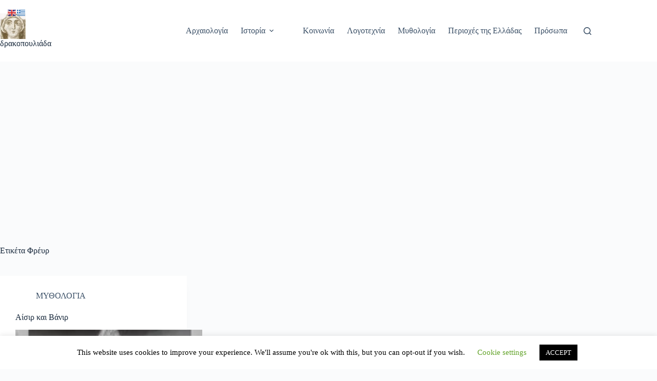

--- FILE ---
content_type: text/html; charset=utf-8
request_url: https://www.google.com/recaptcha/api2/aframe
body_size: 267
content:
<!DOCTYPE HTML><html><head><meta http-equiv="content-type" content="text/html; charset=UTF-8"></head><body><script nonce="u9gQ5li09TwcC4UEzL9NPg">/** Anti-fraud and anti-abuse applications only. See google.com/recaptcha */ try{var clients={'sodar':'https://pagead2.googlesyndication.com/pagead/sodar?'};window.addEventListener("message",function(a){try{if(a.source===window.parent){var b=JSON.parse(a.data);var c=clients[b['id']];if(c){var d=document.createElement('img');d.src=c+b['params']+'&rc='+(localStorage.getItem("rc::a")?sessionStorage.getItem("rc::b"):"");window.document.body.appendChild(d);sessionStorage.setItem("rc::e",parseInt(sessionStorage.getItem("rc::e")||0)+1);localStorage.setItem("rc::h",'1770043142590');}}}catch(b){}});window.parent.postMessage("_grecaptcha_ready", "*");}catch(b){}</script></body></html>

--- FILE ---
content_type: application/javascript; charset=utf-8
request_url: https://fundingchoicesmessages.google.com/f/AGSKWxXHftPPJafs1m02_njI2dhftgRygSADhryTxQSvbZ8BRgckHGMJh2jdTGgNDlT7H_okgtIcseGA63_j2C95w-zzOn2YbeiiuvA2JA73YUZolXSlUP6TfW3X5yMRI0etgq9ktMsGo3OBIUGz6ARUxCGP3ZLsmTtcYAFjwGcmn0kvbbgLaWXH7u0EsvT5/_/ad_head_=160x600,-ad-313x232./js_ad_utf8./ad_120_
body_size: -1284
content:
window['91863441-982d-4f6a-b0f7-e64797348645'] = true;